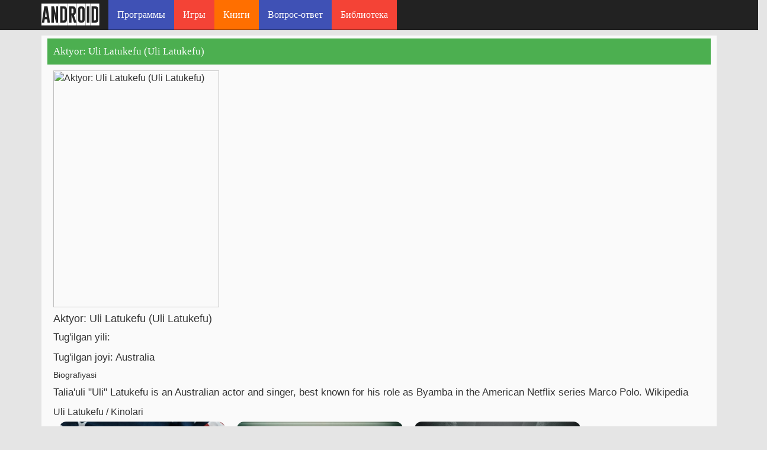

--- FILE ---
content_type: text/html; charset=UTF-8
request_url: https://uzsmart.uz/actors/view/16357.html
body_size: 4910
content:
<style type="text/css">
img {
    border-radius: 12px;
    width: 280px;
}    
</style>

<!DOCTYPE html><html lang="ru-RU"><head><meta charset="UTF-8"><meta name="viewport" content="width=device-width, initial-scale=1"><meta name='robots' content='index, follow, max-image-preview:large, max-snippet:-1, max-video-preview:-1'>
  <title>Aktyor: Uli Latukefu (Uli Latukefu)  - Biografiyasi va kinolari.</title><meta name="description" content="Aktyor: Uli Latukefu (Uli Latukefu)  - Biografiyasi va kinolari.  : Biografiyasi va kinolari.">
<meta name="keywords" content="Aktyor: Uli Latukefu (Uli Latukefu)  - Biografiyasi va kinolari.">
<meta property="og:site_name" content="Aktyor: Uli Latukefu (Uli Latukefu)  - Biografiyasi va kinolari.">
<meta property="og:type" content="website">
<meta property="og:title" content="Aktyor: Uli Latukefu (Uli Latukefu)  - Biografiyasi va kinolari.">
<meta property="og:url" content="https://uzsmart.uz/actors/view/16357.html">
<meta property="og:image" content="/default.png">
<meta property="og:image:width" content="400">
<meta property="og:image:height" content="300">
<link rel="canonical" href="https://uzsmart.uz/actors/view/16357.html">
<meta property="og:locale" content="ru_RU">
<meta property="og:type" content="article">
<link rel="stylesheet" href="/content/bootstrap.min.css">
<link rel="stylesheet" type="text/css" href="/content/style.css">
<link rel="stylesheet" type="text/css" href="/content/swiper.min.css"> 
<script async src="//pagead2.googlesyndication.com/pagead/js/adsbygoogle.js"></script>
<script>
  (adsbygoogle = window.adsbygoogle || []).push({
    google_ad_client: "ca-pub-5231779423958222",
    enable_page_level_ads: true
  });
</script> 
</head>
<body>
     <div class="col-md-12 top-header">
        <div class="row">
            <nav class="navbar navbar-default navbar-fixed-top navbar-inverse bg_green">
              <div class="container">
                <!-- Brand and toggle get grouped for better mobile display -->
                <div class="navbar-header">
                  <button type="button" class="navbar-toggle collapsed" data-toggle="collapse" data-target="#bs-example-navbar-collapse-1" aria-expanded="false">
                    <span class="sr-only">Toggle navigation</span>
                    <span class="icon-bar"></span>
                    <span class="icon-bar"></span>
                    <span class="icon-bar"></span>
                  </button>
                  <a class="navbar-brand" href="/">
                    <div class="logo">
                        android
                    </div>
                  </a>
                </div>

                <!-- Collect the nav links, forms, and other content for toggling -->
                <div class="collapse navbar-collapse" id="bs-example-navbar-collapse-1">
                  <ul class="nav navbar-nav">
                          <li class="news-color"><a href="https://uzsmart.uz/category.php">Программы</a></li>
  <li class="firmwares-color"><a href="/games/">Игры</a></li>
   <li class="forum-color"><a href="/kitoblar">Книги</a></li>
    
   <li class="news-color"><a href="/savol-javob">Вопрос-ответ</a></li>
     <li class="firmwares-color"><a href="/library/">Библиотека</a></li>
 
                      </ul>
                 
                                </div><!-- /.navbar-collapse -->
              </div><!-- /.container-fluid -->
            </nav>

        </div><!-- rrow -->
    </div><!-- col-md-12 header -->
       
				  
 
        <div class="row">
            <div class="container">
             
    <style>
        .h6, h6, h5, h3, h2 {
            font-size: 17px;
        }
        p {
            font-size: 17px;
        }
        .content {
            background: #fafafa; padding:5px 10px;
        }
        .text {
            padding:5px 10px; border:2px solid #EEE; background: #FFF
        }
        .card {
            float: left;
             padding:5px 10px;
             text-align: center;
        }
    </style>
    <div class="col-md-12 col-xs-12 content margin-10">
    <div class="breadcrumbs_android">Aktyor: Uli Latukefu (Uli Latukefu)</div>
    <div class="content">
 
<br>
    <img src="https://www.themoviedb.org/t/p/w300_and_h450_bestv2//zyxYWpO64oRVViVutloKsvr8o7s.jpg"  title="Aktyor: Uli Latukefu (Uli Latukefu)"  alt="Aktyor: Uli Latukefu (Uli Latukefu)" width="280px" height="400px"/> 

<div class="person-info"><h1 class="card-title h4 pt-2 pb-3 text-rangi">Aktyor: Uli Latukefu (Uli Latukefu)</h1><p class="card-text text-rangi">Tug'ilgan yili: </p><p class="card-text text-rangi">Tug'ilgan joyi: Australia</p><div class="h5 text-rangi">Biografiyasi</div><div class="text-rangi"><p class="bio nofull" id="bio"> Talia'uli "Uli" Latukefu is an Australian actor and singer, best known for his role as Byamba in the American Netflix series Marco Polo. Wikipedia </p></div><div class="rek"><div class="overflow-hidden"><div class="person-h5 text-rangi mt-3">Uli Latukefu / Kinolari</div></div><div class="row-page"><div class="card"><img  src="https://freekino.net/img/poster/zulmat-qorgoni-qalaning-koordinatalari_1660298313.jpg" alt="Zulmat qo&#039;rg&#039;oni / Qal&#039;aning koordinatalari" class="lazy"><div class="title">Zulmat qo&#039;rg&#039;oni /...</div><div class="year">2022</div><div class="quality">FHD</div></a></div><div class="card"><img  src="https://freekino.net/img/poster/zulmat-qorgoni-qalaning-koordinatalari-qora-sayt-uzbek-tilida-2022-ozbekcha-tarjima-kino-4k-ultra-uhd-skachat_1660298372.jpg" alt="Zulmat qo&#039;rg&#039;oni / Qal&#039;aning koordinatalari / Qora sayt Uzbek tilida 2022 O&#039;zbekcha tarjima kino 4K Ultra UHD skachat" class="lazy"><div class="title">Zulmat qo&#039;rg&#039;oni /...</div><div class="year">2022</div><div class="quality">FHD</div></a></div><div class="card"><img  src="https://freekino.net/img/poster/qora-adam-uzbek-tilida-tarjima-kino-premyera-2022_1664621218.jpg" alt="Qora Adam uzbek tilida tarjima kino premyera 2022" class="lazy"><div class="title">Qora Adam uzbek ti...</div><div class="year">2022</div><div class="quality">SD</div></a></div><div class="card"><img  src="https://freekino.net/img/poster/qora-adam-uzbek-tilida-2022-premyera-720p-1080p-hd-fantastik-film-ozbekcha-tarjima-kino_1666163171.png" alt="Qora Adam Uzbek tilida (2022) Premyera 720p 1080p HD Fantastik film O&#039;zbekcha Tarjima kino" class="lazy"><div class="title">Qora Adam Uzbek ti...</div><div class="year">2022</div><div class="quality">SD</div></a></div><div class="card"><img  src="https://freekino.net/img/poster/qora-adam-premyera_1666294524.jpg" alt="Qora Adam premyera" class="lazy"><div class="title">Qora Adam premyera</div><div class="year">2022</div><div class="quality">SD</div></a></div><div class="card"><img  src="https://freekino.net/img/poster/qora-adam-ozbekcha-tarjima-premyera_1666545974.jpg" alt="Qora Adam o&#039;zbekcha tarjima premyera" class="lazy"><div class="title">Qora Adam o&#039;zbekch...</div><div class="year">2022</div><div class="quality">SD</div></a></div><div class="card"><img  src="https://freekino.net/img/poster/lanatlangan-qirollar-lanatlangan-qirollik-mini-serial-1-2-3-4-5-barcha-qismlar-uzbek-tilida-2005-ozbek-tarjima-full-hd_1667036521.jpg" alt="La&#039;natlangan qirollar / Lanatlangan qirollik Mini serial 1-2-3-4-5 Barcha qismlar Uzbek tilida 2005 O&#039;zbek tarjima Full HD" class="lazy"><div class="title">La&#039;natlangan qirol...</div><div class="year">2005</div><div class="quality">HD</div></a></div><div class="card"><img  src="https://freekino.net/img/poster/uch-opa-singil-18-qism-uzbek-tilida-premyera_1667925558.jpg" alt="Uch Opa singil 18 qism uzbek tilida premyera" class="lazy"><div class="title">Uch Opa singil 18...</div><div class="year">2025</div><div class="quality">HD</div></a></div><div class="card"><img  src="https://freekino.net/img/poster/hukmdor-usmon-62-qism-uzbek-tilida-premyera_1668007769.jpg" alt="Hukmdor Usmon 62-qism uzbek tilida premyera" class="lazy"><div class="title">Hukmdor Usmon 62-q...</div><div class="year">2022</div><div class="quality">HD</div></a></div><div class="card"><img  src="https://freekino.net/img/poster/nomus-30-qism-uzbek-tilida-premyera_1668107573.jpg" alt="Nomus 30-qism uzbek tilida premyera" class="lazy"><div class="title">Nomus 30-qism uzbe...</div><div class="year">2022</div><div class="quality">HD</div></a></div></div></div><div class="reklama"></div></div>
    <div class="col-lg-12 text">
         <img src="https://www.themoviedb.org/t/p/w300_and_h450_bestv2//jACXQG2xHuFeIoxgGGhUbbrZNl1.jpg" width="280px" height="400px" title="Aktrisa: Madeleine Vall (Madeleine Vall)"  alt="Aktrisa: Madeleine Vall (Madeleine Vall)" /><a href="/actors/view/14854.html">
                 
Aktrisa: Madeleine Vall (Madeleine Vall)        </a>
    </div>
    
    <div class="col-lg-12 text">
         <img src="https://www.themoviedb.org/t/p/w300_and_h450_bestv2//bgahqrYEW8cW9kv0ZtpePEBbwgv.jpg" width="280px" height="400px" title="Aktrisa: Romy Poulier (Romy Poulier)"  alt="Aktrisa: Romy Poulier (Romy Poulier)" /><a href="/actors/view/3556.html">
                 
Aktrisa: Romy Poulier (Romy Poulier)        </a>
    </div>
    
    <div class="col-lg-12 text">
         <img src="https://www.themoviedb.org/t/p/w300_and_h450_bestv2//ihYdCKyr3JPz74tPuvkn1WSNh9b.jpg" width="280px" height="400px" title="Elizabeth Mcgovern (Елiзабетх Мкговерн)"  alt="Elizabeth Mcgovern (Елiзабетх Мкговерн)" /><a href="/actors/view/24466.html">
                 
Elizabeth Mcgovern (Елiзабетх Мкговерн)        </a>
    </div>
    
    <div class="col-lg-12 text">
         <img src="https://www.themoviedb.org/t/p/w300_and_h450_bestv2//7ooPNp0gnURxYkSSKF2etH7wpZP.jpg" width="280px" height="400px" title="Christopher Markus (Чрiстопхер Маркус)"  alt="Christopher Markus (Чрiстопхер Маркус)" /><a href="/actors/view/10403.html">
                 
Christopher Markus (Чрiстопхер Маркус)        </a>
    </div>
    
    <div class="col-lg-12 text">
         <img src="https://www.themoviedb.org/t/p/w300_and_h450_bestv2//nHaHISfr49xuEWv8OsXTdD06z0c.jpg" width="280px" height="400px" title="Aktyor: Napiera Groves (Napiera Groves)"  alt="Aktyor: Napiera Groves (Napiera Groves)" /><a href="/actors/view/15579.html">
                 
Aktyor: Napiera Groves (Napiera Groves)        </a>
    </div>
    
    <div class="col-lg-12 text">
         <img src="https://www.themoviedb.org/t/p/w300_and_h450_bestv2//p0StMgwXD2FQX1rel5zaYLBTzFK.jpg" width="280px" height="400px" title="Aktyor: Sean Duggan (Sean Duggan)"  alt="Aktyor: Sean Duggan (Sean Duggan)" /><a href="/actors/view/1384.html">
                 
Aktyor: Sean Duggan (Sean Duggan)        </a>
    </div>
    
    <div class="col-lg-12 text">
         <img src="https://www.themoviedb.org/t/p/w300_and_h450_bestv2//k8fEQsNo7HsSePR0WXalDnHi8OS.jpg" width="280px" height="400px" title="Nick Fisher (Нiкк Фiшер)"  alt="Nick Fisher (Нiкк Фiшер)" /><a href="/actors/view/18969.html">
                 
Nick Fisher (Нiкк Фiшер)        </a>
    </div>
    
    <div class="col-lg-12 text">
         <img src="https://www.themoviedb.org/t/p/w300_and_h450_bestv2//aWRhym8s65teBaxsJKO5KO0JWp8.jpg" width="280px" height="400px" title="Aktrisa: Sharon Conley (Sharon Conley)"  alt="Aktrisa: Sharon Conley (Sharon Conley)" /><a href="/actors/view/8636.html">
                 
Aktrisa: Sharon Conley (Sharon Conley)        </a>
    </div>
    
    <div class="col-lg-12 text">
         <img src="https://www.themoviedb.org/t/p/w300_and_h450_bestv2//oUxsnsRrAVJfbYJvWb4zIlEQLKf.jpg" width="280px" height="400px" title="Benedict Clarke (Бенедiкт Цларке)"  alt="Benedict Clarke (Бенедiкт Цларке)" /><a href="/actors/view/11339.html">
                 
Benedict Clarke (Бенедiкт Цларке)        </a>
    </div>
    
    <div class="col-lg-12 text">
         <img src="https://www.themoviedb.org/t/p/w300_and_h450_bestv2//bBNje9hwrlM8WdWjG6OmJYZy3yy.jpg" width="280px" height="400px" title="Kimberly Caldwell (Кiмберлу Цалдwелл)"  alt="Kimberly Caldwell (Кiмберлу Цалдwелл)" /><a href="/actors/view/16239.html">
                 
Kimberly Caldwell (Кiмберлу Цалдwелл)        </a>
    </div>
    
    <div class="col-lg-12 text">
         <img src="https://www.themoviedb.org/t/p/w300_and_h450_bestv2//cv5pGBzKDNg3i97xBOMyXb8l8nt.jpg" width="280px" height="400px" title="Juval Dieziger (Жувал Дызiґр)"  alt="Juval Dieziger (Жувал Дызiґр)" /><a href="/actors/view/13905.html">
                 
Juval Dieziger (Жувал Дызiґр)        </a>
    </div>
    
    <div class="col-lg-12 text">
         <img src="https://uzsmart.uz/actors/no_photo.webp" width="280px" height="400px" title="Zooey Miyoshi (Зооеу Мiёшi)"  alt="Zooey Miyoshi (Зооеу Мiёшi)" /><a href="/actors/view/12872.html">
                 
Zooey Miyoshi (Зооеу Мiёшi)        </a>
    </div>
    
    <div class="col-lg-12 text">
         <img src="https://www.themoviedb.org/t/p/w300_and_h450_bestv2//eyCyzqZRbh2DK70kmUYb9TLJUuE.jpg" width="280px" height="400px" title="Liz Mikel (Лiз Мiкел)"  alt="Liz Mikel (Лiз Мiкел)" /><a href="/actors/view/14511.html">
                 
Liz Mikel (Лiз Мiкел)        </a>
    </div>
    
    <div class="col-lg-12 text">
         <img src="https://uzsmart.uz/actors/no_photo.webp" width="280px" height="400px" title="Kiel Oshea (Кыл Ошеа)"  alt="Kiel Oshea (Кыл Ошеа)" /><a href="/actors/view/12498.html">
                 
Kiel Oshea (Кыл Ошеа)        </a>
    </div>
    
    <div class="col-lg-12 text">
         <img src="https://www.themoviedb.org/t/p/w300_and_h450_bestv2//yRbX6SnzhrLtXoaZkeBKS5ZVWBM.jpg" width="280px" height="400px" title="Patrick Sebes (Патрiкк Себес)"  alt="Patrick Sebes (Патрiкк Себес)" /><a href="/actors/view/7766.html">
                 
Patrick Sebes (Патрiкк Себес)        </a>
    </div>
    
    <div class="col-lg-12 text">
         <img src="https://www.themoviedb.org/t/p/w300_and_h450_bestv2//r6l5CydyL3nQebzhYWlUomzlPMV.jpg" width="280px" height="400px" title="Eva Magyar (Ева Магяр)"  alt="Eva Magyar (Ева Магяр)" /><a href="/actors/view/19381.html">
                 
Eva Magyar (Ева Магяр)        </a>
    </div>
    
    <div class="col-lg-12 text">
         <img src="https://www.themoviedb.org/t/p/w300_and_h450_bestv2//yRjH4z0lKgvjxZ07P7bvRpZy95q.jpg" width="280px" height="400px" title="Aktyor: Rick Hoffman (Rick Hoffman)"  alt="Aktyor: Rick Hoffman (Rick Hoffman)" /><a href="/actors/view/9149.html">
                 
Aktyor: Rick Hoffman (Rick Hoffman)        </a>
    </div>
    
    <div class="col-lg-12 text">
         <img src="https://www.themoviedb.org/t/p/w300_and_h450_bestv2//46VjvDA7znpxJvYmbu4t9PjoGfJ.jpg" width="280px" height="400px" title="Emma Suarez (Емма Суарез)"  alt="Emma Suarez (Емма Суарез)" /><a href="/actors/view/21119.html">
                 
Emma Suarez (Емма Суарез)        </a>
    </div>
    
    <div class="col-lg-12 text">
         <img src="https://www.themoviedb.org/t/p/w300_and_h450_bestv2//ftf6coOBy95LrcVvhPnbsabKnC.jpg" width="280px" height="400px" title="Mark Linn (Марк Лiнн)"  alt="Mark Linn (Марк Лiнн)" /><a href="/actors/view/21854.html">
                 
Mark Linn (Марк Лiнн)        </a>
    </div>
    
    <div class="col-lg-12 text">
         <img src="https://www.themoviedb.org/t/p/w300_and_h450_bestv2//9japbIE6E6WrdICqKmqtokSpx5Y.jpg" width="280px" height="400px" title="Ditebogo Ledwaba (Дiтебого Ледwаба)"  alt="Ditebogo Ledwaba (Дiтебого Ледwаба)" /><a href="/actors/view/12327.html">
                 
Ditebogo Ledwaba (Дiтебого Ледwаба)        </a>
    </div>
    </div><script async src="https://pagead2.googlesyndication.com/pagead/js/adsbygoogle.js?client=ca-pub-5231779423958222"
     crossorigin="anonymous"></script>
<!-- 22 -->
<ins class="adsbygoogle"
     style="display:block"
     data-ad-client="ca-pub-5231779423958222"
     data-ad-slot="4768585028"
     data-ad-format="auto"
     data-full-width-responsive="true"></ins>
<script>
     (adsbygoogle = window.adsbygoogle || []).push({});
</script>     
     <div class="footer_min col-md-12">
        <div class="container">
            <div style="margin-bottom:8px">
<script async src="//pagead2.googlesyndication.com/pagead/js/adsbygoogle.js"></script>
<ins class="adsbygoogle"
     style="display:block; text-align:center;"
     data-ad-layout="in-article"
     data-ad-format="fluid"
     data-ad-client="ca-pub-5231779423958222"
     data-ad-slot="4789953527"></ins>
<script>
     (adsbygoogle = window.adsbygoogle || []).push({});
</script>

</div>
  
   <script async src="//pagead2.googlesyndication.com/pagead/js/adsbygoogle.js"></script>
<ins class="adsbygoogle"
     style="display:block"
     data-ad-format="autorelaxed"
     data-ad-client="ca-pub-5231779423958222"
     data-ad-slot="8996351291"></ins>
<script>
     (adsbygoogle = window.adsbygoogle || []).push({});
</script>

© 2026 Uzsmart.UZ – бесплатные игры и программы для андроид на русском языке. Копирование материалов разрешено только с указанием ссылки на источник.

            <div class="navbar-right">
              <!--LiveInternet counter--><script>
document.write("<a href='//www.liveinternet.ru/click' "+
"target=_blank><img src='//counter.yadro.ru/hit?t14.6;r"+
escape(document.referrer)+((typeof(screen)=="undefined")?"":
";s"+screen.width+"*"+screen.height+"*"+(screen.colorDepth?
screen.colorDepth:screen.pixelDepth))+";u"+escape(document.URL)+
";h"+escape(document.title.substring(0,150))+";"+Math.random()+
"' alt='' title='LiveInternet: показано число просмотров за 24"+
" часа, посетителей за 24 часа и за сегодня' "+
"border='0' width='88' height='31'><\/a>")
</script><!--/LiveInternet-->

            </div>
        </div><!-- container -->
    </div><!-- footer_min col-md-12 -->
    <!-- scripts -->
   <script src="https://uzsmart.uz/content/jquery.min.js"></script>
    <script src="https://uzsmart.uz/content/bootstrap.min.js"></script>
     <!-- Google Tag Manager (noscript) -->
     <noscript><iframe src="https://www.googletagmanager.com/ns.html?id=GTM-PDNFP46"
                       height="0" width="0" style="display:none;visibility:hidden"></iframe></noscript>
     <!-- End Google Tag Manager (noscript) -->
     <!-- Global site tag (gtag.js) - Google Analytics -->
     <script async src="https://www.googletagmanager.com/gtag/js?id=G-PH3C4ZNK6B"></script>
     <script>
         window.dataLayer = window.dataLayer || [];
         function gtag(){dataLayer.push(arguments);}
         gtag('js', new Date());

         gtag('config', 'G-PH3C4ZNK6B');
     </script>
</body>
</html>

--- FILE ---
content_type: text/html; charset=utf-8
request_url: https://www.google.com/recaptcha/api2/aframe
body_size: 262
content:
<!DOCTYPE HTML><html><head><meta http-equiv="content-type" content="text/html; charset=UTF-8"></head><body><script nonce="1Txiho2ynF1lTilN7Jd28Q">/** Anti-fraud and anti-abuse applications only. See google.com/recaptcha */ try{var clients={'sodar':'https://pagead2.googlesyndication.com/pagead/sodar?'};window.addEventListener("message",function(a){try{if(a.source===window.parent){var b=JSON.parse(a.data);var c=clients[b['id']];if(c){var d=document.createElement('img');d.src=c+b['params']+'&rc='+(localStorage.getItem("rc::a")?sessionStorage.getItem("rc::b"):"");window.document.body.appendChild(d);sessionStorage.setItem("rc::e",parseInt(sessionStorage.getItem("rc::e")||0)+1);localStorage.setItem("rc::h",'1769561768867');}}}catch(b){}});window.parent.postMessage("_grecaptcha_ready", "*");}catch(b){}</script></body></html>